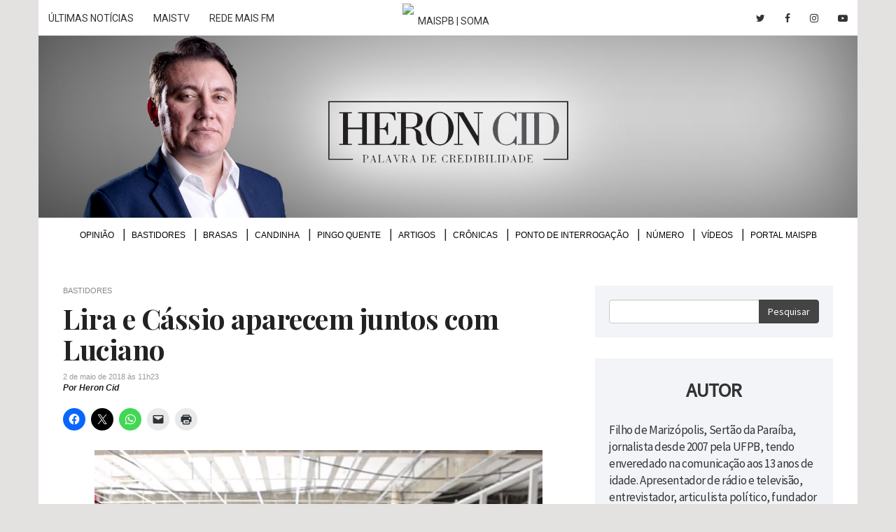

--- FILE ---
content_type: text/html; charset=utf-8
request_url: https://www.google.com/recaptcha/api2/aframe
body_size: 268
content:
<!DOCTYPE HTML><html><head><meta http-equiv="content-type" content="text/html; charset=UTF-8"></head><body><script nonce="WCtS3RQosHszLrb3nuLJUg">/** Anti-fraud and anti-abuse applications only. See google.com/recaptcha */ try{var clients={'sodar':'https://pagead2.googlesyndication.com/pagead/sodar?'};window.addEventListener("message",function(a){try{if(a.source===window.parent){var b=JSON.parse(a.data);var c=clients[b['id']];if(c){var d=document.createElement('img');d.src=c+b['params']+'&rc='+(localStorage.getItem("rc::a")?sessionStorage.getItem("rc::b"):"");window.document.body.appendChild(d);sessionStorage.setItem("rc::e",parseInt(sessionStorage.getItem("rc::e")||0)+1);localStorage.setItem("rc::h",'1763307034685');}}}catch(b){}});window.parent.postMessage("_grecaptcha_ready", "*");}catch(b){}</script></body></html>